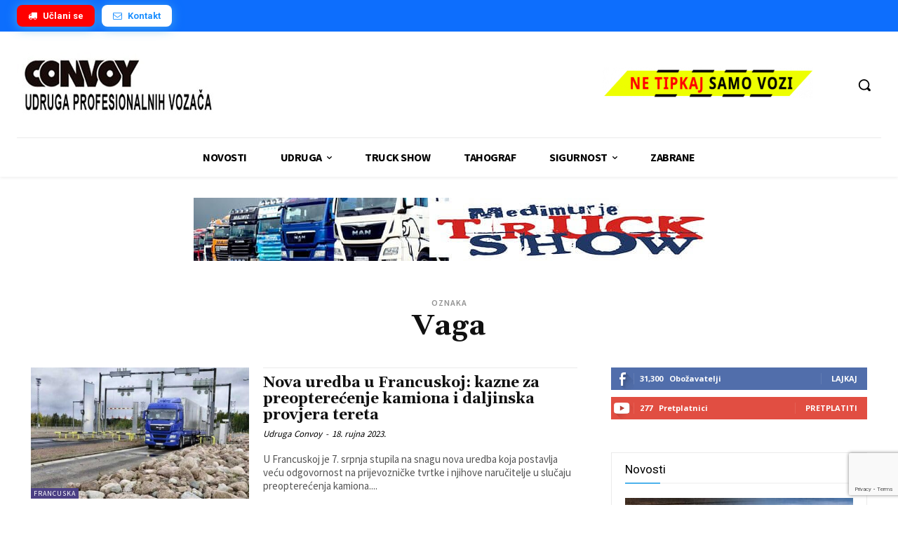

--- FILE ---
content_type: text/html; charset=utf-8
request_url: https://www.google.com/recaptcha/api2/anchor?ar=1&k=6Le86K4UAAAAALQvjM61vxZpHvUL-2HQzXxLKjC3&co=aHR0cHM6Ly93d3cuY29udm95LmhyOjQ0Mw..&hl=en&v=PoyoqOPhxBO7pBk68S4YbpHZ&size=invisible&anchor-ms=20000&execute-ms=30000&cb=pmqrzo8m2piv
body_size: 48681
content:
<!DOCTYPE HTML><html dir="ltr" lang="en"><head><meta http-equiv="Content-Type" content="text/html; charset=UTF-8">
<meta http-equiv="X-UA-Compatible" content="IE=edge">
<title>reCAPTCHA</title>
<style type="text/css">
/* cyrillic-ext */
@font-face {
  font-family: 'Roboto';
  font-style: normal;
  font-weight: 400;
  font-stretch: 100%;
  src: url(//fonts.gstatic.com/s/roboto/v48/KFO7CnqEu92Fr1ME7kSn66aGLdTylUAMa3GUBHMdazTgWw.woff2) format('woff2');
  unicode-range: U+0460-052F, U+1C80-1C8A, U+20B4, U+2DE0-2DFF, U+A640-A69F, U+FE2E-FE2F;
}
/* cyrillic */
@font-face {
  font-family: 'Roboto';
  font-style: normal;
  font-weight: 400;
  font-stretch: 100%;
  src: url(//fonts.gstatic.com/s/roboto/v48/KFO7CnqEu92Fr1ME7kSn66aGLdTylUAMa3iUBHMdazTgWw.woff2) format('woff2');
  unicode-range: U+0301, U+0400-045F, U+0490-0491, U+04B0-04B1, U+2116;
}
/* greek-ext */
@font-face {
  font-family: 'Roboto';
  font-style: normal;
  font-weight: 400;
  font-stretch: 100%;
  src: url(//fonts.gstatic.com/s/roboto/v48/KFO7CnqEu92Fr1ME7kSn66aGLdTylUAMa3CUBHMdazTgWw.woff2) format('woff2');
  unicode-range: U+1F00-1FFF;
}
/* greek */
@font-face {
  font-family: 'Roboto';
  font-style: normal;
  font-weight: 400;
  font-stretch: 100%;
  src: url(//fonts.gstatic.com/s/roboto/v48/KFO7CnqEu92Fr1ME7kSn66aGLdTylUAMa3-UBHMdazTgWw.woff2) format('woff2');
  unicode-range: U+0370-0377, U+037A-037F, U+0384-038A, U+038C, U+038E-03A1, U+03A3-03FF;
}
/* math */
@font-face {
  font-family: 'Roboto';
  font-style: normal;
  font-weight: 400;
  font-stretch: 100%;
  src: url(//fonts.gstatic.com/s/roboto/v48/KFO7CnqEu92Fr1ME7kSn66aGLdTylUAMawCUBHMdazTgWw.woff2) format('woff2');
  unicode-range: U+0302-0303, U+0305, U+0307-0308, U+0310, U+0312, U+0315, U+031A, U+0326-0327, U+032C, U+032F-0330, U+0332-0333, U+0338, U+033A, U+0346, U+034D, U+0391-03A1, U+03A3-03A9, U+03B1-03C9, U+03D1, U+03D5-03D6, U+03F0-03F1, U+03F4-03F5, U+2016-2017, U+2034-2038, U+203C, U+2040, U+2043, U+2047, U+2050, U+2057, U+205F, U+2070-2071, U+2074-208E, U+2090-209C, U+20D0-20DC, U+20E1, U+20E5-20EF, U+2100-2112, U+2114-2115, U+2117-2121, U+2123-214F, U+2190, U+2192, U+2194-21AE, U+21B0-21E5, U+21F1-21F2, U+21F4-2211, U+2213-2214, U+2216-22FF, U+2308-230B, U+2310, U+2319, U+231C-2321, U+2336-237A, U+237C, U+2395, U+239B-23B7, U+23D0, U+23DC-23E1, U+2474-2475, U+25AF, U+25B3, U+25B7, U+25BD, U+25C1, U+25CA, U+25CC, U+25FB, U+266D-266F, U+27C0-27FF, U+2900-2AFF, U+2B0E-2B11, U+2B30-2B4C, U+2BFE, U+3030, U+FF5B, U+FF5D, U+1D400-1D7FF, U+1EE00-1EEFF;
}
/* symbols */
@font-face {
  font-family: 'Roboto';
  font-style: normal;
  font-weight: 400;
  font-stretch: 100%;
  src: url(//fonts.gstatic.com/s/roboto/v48/KFO7CnqEu92Fr1ME7kSn66aGLdTylUAMaxKUBHMdazTgWw.woff2) format('woff2');
  unicode-range: U+0001-000C, U+000E-001F, U+007F-009F, U+20DD-20E0, U+20E2-20E4, U+2150-218F, U+2190, U+2192, U+2194-2199, U+21AF, U+21E6-21F0, U+21F3, U+2218-2219, U+2299, U+22C4-22C6, U+2300-243F, U+2440-244A, U+2460-24FF, U+25A0-27BF, U+2800-28FF, U+2921-2922, U+2981, U+29BF, U+29EB, U+2B00-2BFF, U+4DC0-4DFF, U+FFF9-FFFB, U+10140-1018E, U+10190-1019C, U+101A0, U+101D0-101FD, U+102E0-102FB, U+10E60-10E7E, U+1D2C0-1D2D3, U+1D2E0-1D37F, U+1F000-1F0FF, U+1F100-1F1AD, U+1F1E6-1F1FF, U+1F30D-1F30F, U+1F315, U+1F31C, U+1F31E, U+1F320-1F32C, U+1F336, U+1F378, U+1F37D, U+1F382, U+1F393-1F39F, U+1F3A7-1F3A8, U+1F3AC-1F3AF, U+1F3C2, U+1F3C4-1F3C6, U+1F3CA-1F3CE, U+1F3D4-1F3E0, U+1F3ED, U+1F3F1-1F3F3, U+1F3F5-1F3F7, U+1F408, U+1F415, U+1F41F, U+1F426, U+1F43F, U+1F441-1F442, U+1F444, U+1F446-1F449, U+1F44C-1F44E, U+1F453, U+1F46A, U+1F47D, U+1F4A3, U+1F4B0, U+1F4B3, U+1F4B9, U+1F4BB, U+1F4BF, U+1F4C8-1F4CB, U+1F4D6, U+1F4DA, U+1F4DF, U+1F4E3-1F4E6, U+1F4EA-1F4ED, U+1F4F7, U+1F4F9-1F4FB, U+1F4FD-1F4FE, U+1F503, U+1F507-1F50B, U+1F50D, U+1F512-1F513, U+1F53E-1F54A, U+1F54F-1F5FA, U+1F610, U+1F650-1F67F, U+1F687, U+1F68D, U+1F691, U+1F694, U+1F698, U+1F6AD, U+1F6B2, U+1F6B9-1F6BA, U+1F6BC, U+1F6C6-1F6CF, U+1F6D3-1F6D7, U+1F6E0-1F6EA, U+1F6F0-1F6F3, U+1F6F7-1F6FC, U+1F700-1F7FF, U+1F800-1F80B, U+1F810-1F847, U+1F850-1F859, U+1F860-1F887, U+1F890-1F8AD, U+1F8B0-1F8BB, U+1F8C0-1F8C1, U+1F900-1F90B, U+1F93B, U+1F946, U+1F984, U+1F996, U+1F9E9, U+1FA00-1FA6F, U+1FA70-1FA7C, U+1FA80-1FA89, U+1FA8F-1FAC6, U+1FACE-1FADC, U+1FADF-1FAE9, U+1FAF0-1FAF8, U+1FB00-1FBFF;
}
/* vietnamese */
@font-face {
  font-family: 'Roboto';
  font-style: normal;
  font-weight: 400;
  font-stretch: 100%;
  src: url(//fonts.gstatic.com/s/roboto/v48/KFO7CnqEu92Fr1ME7kSn66aGLdTylUAMa3OUBHMdazTgWw.woff2) format('woff2');
  unicode-range: U+0102-0103, U+0110-0111, U+0128-0129, U+0168-0169, U+01A0-01A1, U+01AF-01B0, U+0300-0301, U+0303-0304, U+0308-0309, U+0323, U+0329, U+1EA0-1EF9, U+20AB;
}
/* latin-ext */
@font-face {
  font-family: 'Roboto';
  font-style: normal;
  font-weight: 400;
  font-stretch: 100%;
  src: url(//fonts.gstatic.com/s/roboto/v48/KFO7CnqEu92Fr1ME7kSn66aGLdTylUAMa3KUBHMdazTgWw.woff2) format('woff2');
  unicode-range: U+0100-02BA, U+02BD-02C5, U+02C7-02CC, U+02CE-02D7, U+02DD-02FF, U+0304, U+0308, U+0329, U+1D00-1DBF, U+1E00-1E9F, U+1EF2-1EFF, U+2020, U+20A0-20AB, U+20AD-20C0, U+2113, U+2C60-2C7F, U+A720-A7FF;
}
/* latin */
@font-face {
  font-family: 'Roboto';
  font-style: normal;
  font-weight: 400;
  font-stretch: 100%;
  src: url(//fonts.gstatic.com/s/roboto/v48/KFO7CnqEu92Fr1ME7kSn66aGLdTylUAMa3yUBHMdazQ.woff2) format('woff2');
  unicode-range: U+0000-00FF, U+0131, U+0152-0153, U+02BB-02BC, U+02C6, U+02DA, U+02DC, U+0304, U+0308, U+0329, U+2000-206F, U+20AC, U+2122, U+2191, U+2193, U+2212, U+2215, U+FEFF, U+FFFD;
}
/* cyrillic-ext */
@font-face {
  font-family: 'Roboto';
  font-style: normal;
  font-weight: 500;
  font-stretch: 100%;
  src: url(//fonts.gstatic.com/s/roboto/v48/KFO7CnqEu92Fr1ME7kSn66aGLdTylUAMa3GUBHMdazTgWw.woff2) format('woff2');
  unicode-range: U+0460-052F, U+1C80-1C8A, U+20B4, U+2DE0-2DFF, U+A640-A69F, U+FE2E-FE2F;
}
/* cyrillic */
@font-face {
  font-family: 'Roboto';
  font-style: normal;
  font-weight: 500;
  font-stretch: 100%;
  src: url(//fonts.gstatic.com/s/roboto/v48/KFO7CnqEu92Fr1ME7kSn66aGLdTylUAMa3iUBHMdazTgWw.woff2) format('woff2');
  unicode-range: U+0301, U+0400-045F, U+0490-0491, U+04B0-04B1, U+2116;
}
/* greek-ext */
@font-face {
  font-family: 'Roboto';
  font-style: normal;
  font-weight: 500;
  font-stretch: 100%;
  src: url(//fonts.gstatic.com/s/roboto/v48/KFO7CnqEu92Fr1ME7kSn66aGLdTylUAMa3CUBHMdazTgWw.woff2) format('woff2');
  unicode-range: U+1F00-1FFF;
}
/* greek */
@font-face {
  font-family: 'Roboto';
  font-style: normal;
  font-weight: 500;
  font-stretch: 100%;
  src: url(//fonts.gstatic.com/s/roboto/v48/KFO7CnqEu92Fr1ME7kSn66aGLdTylUAMa3-UBHMdazTgWw.woff2) format('woff2');
  unicode-range: U+0370-0377, U+037A-037F, U+0384-038A, U+038C, U+038E-03A1, U+03A3-03FF;
}
/* math */
@font-face {
  font-family: 'Roboto';
  font-style: normal;
  font-weight: 500;
  font-stretch: 100%;
  src: url(//fonts.gstatic.com/s/roboto/v48/KFO7CnqEu92Fr1ME7kSn66aGLdTylUAMawCUBHMdazTgWw.woff2) format('woff2');
  unicode-range: U+0302-0303, U+0305, U+0307-0308, U+0310, U+0312, U+0315, U+031A, U+0326-0327, U+032C, U+032F-0330, U+0332-0333, U+0338, U+033A, U+0346, U+034D, U+0391-03A1, U+03A3-03A9, U+03B1-03C9, U+03D1, U+03D5-03D6, U+03F0-03F1, U+03F4-03F5, U+2016-2017, U+2034-2038, U+203C, U+2040, U+2043, U+2047, U+2050, U+2057, U+205F, U+2070-2071, U+2074-208E, U+2090-209C, U+20D0-20DC, U+20E1, U+20E5-20EF, U+2100-2112, U+2114-2115, U+2117-2121, U+2123-214F, U+2190, U+2192, U+2194-21AE, U+21B0-21E5, U+21F1-21F2, U+21F4-2211, U+2213-2214, U+2216-22FF, U+2308-230B, U+2310, U+2319, U+231C-2321, U+2336-237A, U+237C, U+2395, U+239B-23B7, U+23D0, U+23DC-23E1, U+2474-2475, U+25AF, U+25B3, U+25B7, U+25BD, U+25C1, U+25CA, U+25CC, U+25FB, U+266D-266F, U+27C0-27FF, U+2900-2AFF, U+2B0E-2B11, U+2B30-2B4C, U+2BFE, U+3030, U+FF5B, U+FF5D, U+1D400-1D7FF, U+1EE00-1EEFF;
}
/* symbols */
@font-face {
  font-family: 'Roboto';
  font-style: normal;
  font-weight: 500;
  font-stretch: 100%;
  src: url(//fonts.gstatic.com/s/roboto/v48/KFO7CnqEu92Fr1ME7kSn66aGLdTylUAMaxKUBHMdazTgWw.woff2) format('woff2');
  unicode-range: U+0001-000C, U+000E-001F, U+007F-009F, U+20DD-20E0, U+20E2-20E4, U+2150-218F, U+2190, U+2192, U+2194-2199, U+21AF, U+21E6-21F0, U+21F3, U+2218-2219, U+2299, U+22C4-22C6, U+2300-243F, U+2440-244A, U+2460-24FF, U+25A0-27BF, U+2800-28FF, U+2921-2922, U+2981, U+29BF, U+29EB, U+2B00-2BFF, U+4DC0-4DFF, U+FFF9-FFFB, U+10140-1018E, U+10190-1019C, U+101A0, U+101D0-101FD, U+102E0-102FB, U+10E60-10E7E, U+1D2C0-1D2D3, U+1D2E0-1D37F, U+1F000-1F0FF, U+1F100-1F1AD, U+1F1E6-1F1FF, U+1F30D-1F30F, U+1F315, U+1F31C, U+1F31E, U+1F320-1F32C, U+1F336, U+1F378, U+1F37D, U+1F382, U+1F393-1F39F, U+1F3A7-1F3A8, U+1F3AC-1F3AF, U+1F3C2, U+1F3C4-1F3C6, U+1F3CA-1F3CE, U+1F3D4-1F3E0, U+1F3ED, U+1F3F1-1F3F3, U+1F3F5-1F3F7, U+1F408, U+1F415, U+1F41F, U+1F426, U+1F43F, U+1F441-1F442, U+1F444, U+1F446-1F449, U+1F44C-1F44E, U+1F453, U+1F46A, U+1F47D, U+1F4A3, U+1F4B0, U+1F4B3, U+1F4B9, U+1F4BB, U+1F4BF, U+1F4C8-1F4CB, U+1F4D6, U+1F4DA, U+1F4DF, U+1F4E3-1F4E6, U+1F4EA-1F4ED, U+1F4F7, U+1F4F9-1F4FB, U+1F4FD-1F4FE, U+1F503, U+1F507-1F50B, U+1F50D, U+1F512-1F513, U+1F53E-1F54A, U+1F54F-1F5FA, U+1F610, U+1F650-1F67F, U+1F687, U+1F68D, U+1F691, U+1F694, U+1F698, U+1F6AD, U+1F6B2, U+1F6B9-1F6BA, U+1F6BC, U+1F6C6-1F6CF, U+1F6D3-1F6D7, U+1F6E0-1F6EA, U+1F6F0-1F6F3, U+1F6F7-1F6FC, U+1F700-1F7FF, U+1F800-1F80B, U+1F810-1F847, U+1F850-1F859, U+1F860-1F887, U+1F890-1F8AD, U+1F8B0-1F8BB, U+1F8C0-1F8C1, U+1F900-1F90B, U+1F93B, U+1F946, U+1F984, U+1F996, U+1F9E9, U+1FA00-1FA6F, U+1FA70-1FA7C, U+1FA80-1FA89, U+1FA8F-1FAC6, U+1FACE-1FADC, U+1FADF-1FAE9, U+1FAF0-1FAF8, U+1FB00-1FBFF;
}
/* vietnamese */
@font-face {
  font-family: 'Roboto';
  font-style: normal;
  font-weight: 500;
  font-stretch: 100%;
  src: url(//fonts.gstatic.com/s/roboto/v48/KFO7CnqEu92Fr1ME7kSn66aGLdTylUAMa3OUBHMdazTgWw.woff2) format('woff2');
  unicode-range: U+0102-0103, U+0110-0111, U+0128-0129, U+0168-0169, U+01A0-01A1, U+01AF-01B0, U+0300-0301, U+0303-0304, U+0308-0309, U+0323, U+0329, U+1EA0-1EF9, U+20AB;
}
/* latin-ext */
@font-face {
  font-family: 'Roboto';
  font-style: normal;
  font-weight: 500;
  font-stretch: 100%;
  src: url(//fonts.gstatic.com/s/roboto/v48/KFO7CnqEu92Fr1ME7kSn66aGLdTylUAMa3KUBHMdazTgWw.woff2) format('woff2');
  unicode-range: U+0100-02BA, U+02BD-02C5, U+02C7-02CC, U+02CE-02D7, U+02DD-02FF, U+0304, U+0308, U+0329, U+1D00-1DBF, U+1E00-1E9F, U+1EF2-1EFF, U+2020, U+20A0-20AB, U+20AD-20C0, U+2113, U+2C60-2C7F, U+A720-A7FF;
}
/* latin */
@font-face {
  font-family: 'Roboto';
  font-style: normal;
  font-weight: 500;
  font-stretch: 100%;
  src: url(//fonts.gstatic.com/s/roboto/v48/KFO7CnqEu92Fr1ME7kSn66aGLdTylUAMa3yUBHMdazQ.woff2) format('woff2');
  unicode-range: U+0000-00FF, U+0131, U+0152-0153, U+02BB-02BC, U+02C6, U+02DA, U+02DC, U+0304, U+0308, U+0329, U+2000-206F, U+20AC, U+2122, U+2191, U+2193, U+2212, U+2215, U+FEFF, U+FFFD;
}
/* cyrillic-ext */
@font-face {
  font-family: 'Roboto';
  font-style: normal;
  font-weight: 900;
  font-stretch: 100%;
  src: url(//fonts.gstatic.com/s/roboto/v48/KFO7CnqEu92Fr1ME7kSn66aGLdTylUAMa3GUBHMdazTgWw.woff2) format('woff2');
  unicode-range: U+0460-052F, U+1C80-1C8A, U+20B4, U+2DE0-2DFF, U+A640-A69F, U+FE2E-FE2F;
}
/* cyrillic */
@font-face {
  font-family: 'Roboto';
  font-style: normal;
  font-weight: 900;
  font-stretch: 100%;
  src: url(//fonts.gstatic.com/s/roboto/v48/KFO7CnqEu92Fr1ME7kSn66aGLdTylUAMa3iUBHMdazTgWw.woff2) format('woff2');
  unicode-range: U+0301, U+0400-045F, U+0490-0491, U+04B0-04B1, U+2116;
}
/* greek-ext */
@font-face {
  font-family: 'Roboto';
  font-style: normal;
  font-weight: 900;
  font-stretch: 100%;
  src: url(//fonts.gstatic.com/s/roboto/v48/KFO7CnqEu92Fr1ME7kSn66aGLdTylUAMa3CUBHMdazTgWw.woff2) format('woff2');
  unicode-range: U+1F00-1FFF;
}
/* greek */
@font-face {
  font-family: 'Roboto';
  font-style: normal;
  font-weight: 900;
  font-stretch: 100%;
  src: url(//fonts.gstatic.com/s/roboto/v48/KFO7CnqEu92Fr1ME7kSn66aGLdTylUAMa3-UBHMdazTgWw.woff2) format('woff2');
  unicode-range: U+0370-0377, U+037A-037F, U+0384-038A, U+038C, U+038E-03A1, U+03A3-03FF;
}
/* math */
@font-face {
  font-family: 'Roboto';
  font-style: normal;
  font-weight: 900;
  font-stretch: 100%;
  src: url(//fonts.gstatic.com/s/roboto/v48/KFO7CnqEu92Fr1ME7kSn66aGLdTylUAMawCUBHMdazTgWw.woff2) format('woff2');
  unicode-range: U+0302-0303, U+0305, U+0307-0308, U+0310, U+0312, U+0315, U+031A, U+0326-0327, U+032C, U+032F-0330, U+0332-0333, U+0338, U+033A, U+0346, U+034D, U+0391-03A1, U+03A3-03A9, U+03B1-03C9, U+03D1, U+03D5-03D6, U+03F0-03F1, U+03F4-03F5, U+2016-2017, U+2034-2038, U+203C, U+2040, U+2043, U+2047, U+2050, U+2057, U+205F, U+2070-2071, U+2074-208E, U+2090-209C, U+20D0-20DC, U+20E1, U+20E5-20EF, U+2100-2112, U+2114-2115, U+2117-2121, U+2123-214F, U+2190, U+2192, U+2194-21AE, U+21B0-21E5, U+21F1-21F2, U+21F4-2211, U+2213-2214, U+2216-22FF, U+2308-230B, U+2310, U+2319, U+231C-2321, U+2336-237A, U+237C, U+2395, U+239B-23B7, U+23D0, U+23DC-23E1, U+2474-2475, U+25AF, U+25B3, U+25B7, U+25BD, U+25C1, U+25CA, U+25CC, U+25FB, U+266D-266F, U+27C0-27FF, U+2900-2AFF, U+2B0E-2B11, U+2B30-2B4C, U+2BFE, U+3030, U+FF5B, U+FF5D, U+1D400-1D7FF, U+1EE00-1EEFF;
}
/* symbols */
@font-face {
  font-family: 'Roboto';
  font-style: normal;
  font-weight: 900;
  font-stretch: 100%;
  src: url(//fonts.gstatic.com/s/roboto/v48/KFO7CnqEu92Fr1ME7kSn66aGLdTylUAMaxKUBHMdazTgWw.woff2) format('woff2');
  unicode-range: U+0001-000C, U+000E-001F, U+007F-009F, U+20DD-20E0, U+20E2-20E4, U+2150-218F, U+2190, U+2192, U+2194-2199, U+21AF, U+21E6-21F0, U+21F3, U+2218-2219, U+2299, U+22C4-22C6, U+2300-243F, U+2440-244A, U+2460-24FF, U+25A0-27BF, U+2800-28FF, U+2921-2922, U+2981, U+29BF, U+29EB, U+2B00-2BFF, U+4DC0-4DFF, U+FFF9-FFFB, U+10140-1018E, U+10190-1019C, U+101A0, U+101D0-101FD, U+102E0-102FB, U+10E60-10E7E, U+1D2C0-1D2D3, U+1D2E0-1D37F, U+1F000-1F0FF, U+1F100-1F1AD, U+1F1E6-1F1FF, U+1F30D-1F30F, U+1F315, U+1F31C, U+1F31E, U+1F320-1F32C, U+1F336, U+1F378, U+1F37D, U+1F382, U+1F393-1F39F, U+1F3A7-1F3A8, U+1F3AC-1F3AF, U+1F3C2, U+1F3C4-1F3C6, U+1F3CA-1F3CE, U+1F3D4-1F3E0, U+1F3ED, U+1F3F1-1F3F3, U+1F3F5-1F3F7, U+1F408, U+1F415, U+1F41F, U+1F426, U+1F43F, U+1F441-1F442, U+1F444, U+1F446-1F449, U+1F44C-1F44E, U+1F453, U+1F46A, U+1F47D, U+1F4A3, U+1F4B0, U+1F4B3, U+1F4B9, U+1F4BB, U+1F4BF, U+1F4C8-1F4CB, U+1F4D6, U+1F4DA, U+1F4DF, U+1F4E3-1F4E6, U+1F4EA-1F4ED, U+1F4F7, U+1F4F9-1F4FB, U+1F4FD-1F4FE, U+1F503, U+1F507-1F50B, U+1F50D, U+1F512-1F513, U+1F53E-1F54A, U+1F54F-1F5FA, U+1F610, U+1F650-1F67F, U+1F687, U+1F68D, U+1F691, U+1F694, U+1F698, U+1F6AD, U+1F6B2, U+1F6B9-1F6BA, U+1F6BC, U+1F6C6-1F6CF, U+1F6D3-1F6D7, U+1F6E0-1F6EA, U+1F6F0-1F6F3, U+1F6F7-1F6FC, U+1F700-1F7FF, U+1F800-1F80B, U+1F810-1F847, U+1F850-1F859, U+1F860-1F887, U+1F890-1F8AD, U+1F8B0-1F8BB, U+1F8C0-1F8C1, U+1F900-1F90B, U+1F93B, U+1F946, U+1F984, U+1F996, U+1F9E9, U+1FA00-1FA6F, U+1FA70-1FA7C, U+1FA80-1FA89, U+1FA8F-1FAC6, U+1FACE-1FADC, U+1FADF-1FAE9, U+1FAF0-1FAF8, U+1FB00-1FBFF;
}
/* vietnamese */
@font-face {
  font-family: 'Roboto';
  font-style: normal;
  font-weight: 900;
  font-stretch: 100%;
  src: url(//fonts.gstatic.com/s/roboto/v48/KFO7CnqEu92Fr1ME7kSn66aGLdTylUAMa3OUBHMdazTgWw.woff2) format('woff2');
  unicode-range: U+0102-0103, U+0110-0111, U+0128-0129, U+0168-0169, U+01A0-01A1, U+01AF-01B0, U+0300-0301, U+0303-0304, U+0308-0309, U+0323, U+0329, U+1EA0-1EF9, U+20AB;
}
/* latin-ext */
@font-face {
  font-family: 'Roboto';
  font-style: normal;
  font-weight: 900;
  font-stretch: 100%;
  src: url(//fonts.gstatic.com/s/roboto/v48/KFO7CnqEu92Fr1ME7kSn66aGLdTylUAMa3KUBHMdazTgWw.woff2) format('woff2');
  unicode-range: U+0100-02BA, U+02BD-02C5, U+02C7-02CC, U+02CE-02D7, U+02DD-02FF, U+0304, U+0308, U+0329, U+1D00-1DBF, U+1E00-1E9F, U+1EF2-1EFF, U+2020, U+20A0-20AB, U+20AD-20C0, U+2113, U+2C60-2C7F, U+A720-A7FF;
}
/* latin */
@font-face {
  font-family: 'Roboto';
  font-style: normal;
  font-weight: 900;
  font-stretch: 100%;
  src: url(//fonts.gstatic.com/s/roboto/v48/KFO7CnqEu92Fr1ME7kSn66aGLdTylUAMa3yUBHMdazQ.woff2) format('woff2');
  unicode-range: U+0000-00FF, U+0131, U+0152-0153, U+02BB-02BC, U+02C6, U+02DA, U+02DC, U+0304, U+0308, U+0329, U+2000-206F, U+20AC, U+2122, U+2191, U+2193, U+2212, U+2215, U+FEFF, U+FFFD;
}

</style>
<link rel="stylesheet" type="text/css" href="https://www.gstatic.com/recaptcha/releases/PoyoqOPhxBO7pBk68S4YbpHZ/styles__ltr.css">
<script nonce="N8UZIaaXUoyi5-7sYRmoyQ" type="text/javascript">window['__recaptcha_api'] = 'https://www.google.com/recaptcha/api2/';</script>
<script type="text/javascript" src="https://www.gstatic.com/recaptcha/releases/PoyoqOPhxBO7pBk68S4YbpHZ/recaptcha__en.js" nonce="N8UZIaaXUoyi5-7sYRmoyQ">
      
    </script></head>
<body><div id="rc-anchor-alert" class="rc-anchor-alert"></div>
<input type="hidden" id="recaptcha-token" value="[base64]">
<script type="text/javascript" nonce="N8UZIaaXUoyi5-7sYRmoyQ">
      recaptcha.anchor.Main.init("[\x22ainput\x22,[\x22bgdata\x22,\x22\x22,\[base64]/[base64]/MjU1Ong/[base64]/[base64]/[base64]/[base64]/[base64]/[base64]/[base64]/[base64]/[base64]/[base64]/[base64]/[base64]/[base64]/[base64]/[base64]\\u003d\x22,\[base64]\x22,\x22QC1QJcKZw5nCojJew6DDuMKFw4DCuGogc8O4fx0mSB0Jw5kvc1Z/cMKyw492PWhuaUnDhcKtw5LCh8K4w6tabQguwr/CgjrClivDvcOLwqwfBsOlEUt3w51QAcKNwpguPcOaw40uwpPDmUzCksOXOcOCX8KnDMKSccKVR8OiwrwIHxLDg1DDrhgCwqVRwpI3L24kHMKPBcORGcOxZsO8ZsOFwpPCgV/CtMKKwq0ccMOMKsKbwq4zNMKbSMOmwq3DuSQswoEQRwPDg8KAaMOXDMOtwqNJw6HCp8OIFQZORsKYM8OLcsK0MgBZIMKFw6bCpzvDlMOswoZtD8KxNk4qZMOywqjCgsOmdMOsw4UROMOdw5IMdWXDlULDpcO/woxhc8KWw7c7HTpBwqoyDcOAFcOMw5APbcKTCSoBwq/[base64]/DoxZkYsORw5/CoMO+PMOew4Rhw67DjRkKNWYeDcOaNkzCp8Oqw6c/J8OwwqkyFHYBw7TDocOkwpLDi8KYHsKJw4A3X8KgwqLDnBjCrcKADcKQw7gXw7nDhh0PcRbCtMKhCEZcJcOQDAZMAB7Dky3DtcORw6fDgRQcGy0pOS/CusOdTsKMdCo7wqgkNMOJw5RUFMOqO8OEwoZMOWllwojDuMOCWj/[base64]/woUJw61VwrFtw4zDqcKPZMOawoIvw74kZsOrPMKMw4PDoMK3AFZUw4jCin8RbkN1XcKuYBxfwqXDrGTCjxtvaMKmfMKxZCvCiUXDsMOZw5PCjMOYw4o+LFXCvgd2wr5OSB8yB8KWanhuFl3CoTN5SXBYUHBvYlYKET3DqxIGW8Kzw65pw7rCp8O/MMOGw6QTw4FTKFPCuMOkwrR9Mw7CuB1Hwr7DscKqJcOuwqZNF8KHwrPDtsOEw6zDnxzCscKuw6pVQjXDhMK5RMKUNcKScylZJB9kIx/CjMKkw4HCujrDu8KrwpZDYMK9wrdAP8Ose8OuC8OXe3/DojLDg8KcN1TDrsKxAHgSfMKZAkZvcMOwMg/DhsOvw4w4w6vCpMKNwr4aw6sqwqTDpXvDhTfCssK9FsKHMz3Co8K+LG3Cl8KfJsOZw5hjwq1BaX0twr4UDzDCt8KKw7zDm3FswoB+SMK2E8OeLcKuwo82LgNqw4vDksK6NcKIw4nCmcOxWWF7TcK3w53DjMK7w7/CqsKWEHbCt8O/w7fChX3DkAHDuyFEfCLDgsOrwqAnLcKww70cIMKccsO6w5sPeHPCqy/CvHrDonnDu8OVNTnCgAxww5XCszrCt8O8L0tuw7vClsOew6QJw4FWEXlmVxtQBsKpw414w68Yw5jDtQV7w60cwqt/wp05wrvChcKJO8O3LSNtLsKRwrRpa8O8w6XDkcKpw5pfHMOdw5VLdndgfcOLRn7CgMKdwoBww5hxw7zDuMOZK8Oddn3DrcK+wq86FcK/X3tfBsKLaQwVYVJAc8KAVVPCm0/CgAd3DQTCrXUpwpd3wpEew6nCscK2w7PCgMKkYcOGM27DsQ7DrR4kesKrb8KhUQEcw7HCtXN1IMKLw49Mw68gwocbw61Lw5vCmcOQS8KwUsO/MmMZwq47w6Y2w7rDq1ElASnDv199HkNAw75XKxI1w5VITxvDqMKMEgohLk0+w5/DhSxKJsKjw6oUw4LCj8O8ChFUw4/Djxxew7A7PnrDnkgoFsKbw5Rjw6zCjMKRXMOwV37Dl1lyw6rDr8K/TQJVw6HDlTU6wpXCtAXDocK+w5tKLMOQw78bWMOSLErDpj99w4ZXw6sow7LChw7DqcOuFX/[base64]/wrjDscKBw5TCtjt0w4jCisODLcKww7TCj8Ovw4QCGw9iCsO9XMOBAyk1wqYzIcOJwovDnj86IwPCscKbwoJQHMKBUWzDgMKvFGtUwrxZw5fDpnLCpG8KFh7CgcKIO8KkwrAiUiZVNyN9Q8KEw6lxOMOzDsKrbhR/w5rDo8KuwrkAN0TCvj3CsMKDDhNHdsKuJxPCqWvCk0xSdxMcw5zCicKLwrvCs3zDvMOrwqIOAcKiw7zCsB3Dh8OMd8KHwphFOsOZw6/CoEvCvELCu8K+wp7DkBvCqMKeZsO5wq3Cp0A0BsKYwrBNTMO+ch9qe8K2w5Q3wpZHw7/Dsl0Mw4XDvnYYNFxhJ8OyXTA0SwfDpUEPWQl0ZxkAOWbDk3bDgRHDnT/CtcKnEDnDiCbCsU9qw6fDpC0rwrIaw4TDv1fDo2hrUn3CrEUmwrHDrkLDlsOzc2PDg2pnwrZ+anbCn8Kxwq9lw5vCvVZ0BRhJw50zSsOLOnzCs8ONw4U2bsKYRMK4w4oIwrtXwqYcw43CiMKZchjCpB3CpsOEW8K0w5o5w5XCvMOawqjDnCnCvETCmi0pLMK/wrVlw54Qw5dvYcODQsODwo7Dj8OsAijClFHDt8O4w6HCt1rCnsK5woxAw7FewqBiw5xlW8Okd0XCosOYY3d3JMOlw6lCQ04+w4ZzwprDrGFmcsOTwrUWw6hVKsOBd8Kiwr/Dv8KCQlHCuiDCn3nCn8OEI8KuwpM/NzzCijjDv8OTwr7CisKPw7nDtFrCoMOKwp/Do8OXwqrCk8OIPcKSWGgPKnnChcOuw4DDrhRxBwpMRsKfKzRgw6zDgjTDqcKBwo7Di8Obw6/Dqx7DhxpRw43CgQDDulotw7DCt8KheMKTw7/Dt8ODw6krwqNMw7/ClW8gw6hAw6dIe8KDwpLCssOgOsKSw4vCiDHCkcKAwo3CmsKfbmzDqcOhw50GwpxkwrUkw4Qzw5/DrFvCt8Kjw5nDncKNw6bDkcOrw4dCwovDoT3Dnl0IwrPDjHLCicOuAlwcdinCpQDClV8XG1liw4HCoMKhwojDmMKkd8OtLDkkw5hew4BkwqzDs8Kaw7MKFcOxTwggE8Ofw5Msw7wLcRhrw7k4C8Odw55aw6PCiMKww79owqTDoMK/OcOEd8KTGMKDw5PDlcKLwo0DcU8zX31EGsKGwpvCpsKmwqTDu8Kow4x+wq5OPF0CaBfCpABlw60ANsOBwrTDniPDocKgfhDDksKhw6rDjMOTI8OKw5zDrsOJw5HCnVPChUwTwofCjMOwwpkzw70Qw5bCrsKww5AnV8K6HMO8XcO6w6XDu31AblwZw4HCjh4Cwr/Dr8O4w6hgMMO7w64Xw6XCo8K0wpRuwp8qOiwDN8Kvw4cawrhDYFLDl8KbCS8jwrE4V0/CicOpw6tKO8Knwp/[base64]/DrMOXc8KMwqd0OGcbDcO/w5k2G8O7w5TDgMOJIMONAzU6wo7DpnbDrsOHPz/CisOpTWwjw4bCinrCp23Dm3kJwrFGwqwuw6FtwpfCtCTCm3DDrQJ9w6g4w6Umw4jDnMK7wo/[base64]/Dn8OYw73DuH0Gw53DucOww5ALwp7Ch1xAwpd0RcOjwofDiMK9FwbDucOIwqc3XcOXVcOVwpzCgUjDqCd0wq3ClGBcw5lPEsKKwocwCcO0SsKBAm9Iw6VrVcOjU8KyccKlW8KDPMKjfgoJwqNgwoLCu8OqwoDCr8OgXMOoYcKsF8KYwpHClg9uTsOgLMKiSMKNwqI/wqvDiXXDnQVkwrFKdUnDnVB9WnTCicOZwqcbwoJXBMObScO0w5bCqsKTdUvDgsOxXMOJchE+G8OPbAJ8IMO2w7I/[base64]/Dv0jCoiTDm8OrQcO9A3fChzE5AMOdw6rDisK2woTCvhlQHRHDoW7CssOmw7zDqyPCixfClsKYFxrDoDHDoEbDl2PCk0zDrcObwrg2d8OieX/CqSxxXTzDmMOfw6U7wqhybMO1wo9bwp/CscOUw5IDwp3DpsKmw47CmkjDk0gswo3DrgPCihsAaVZ0fFIfwo8mbcOBwqJfw45CwrLDiwPDhV9EGClKw53CrsOKOSMEwrjDu8Opw6zChsOeGR7CnsKxZE/CqBfDtnjDtMK9w67Cmh1lwoMiUxddKMKZIzbDvFknR0/DgsKTwr7Dl8K9YhjDjcO4w5A3BcKww7nCv8OKw6zCrsOzVsOhwpQQw4MTwr7CvMKEwpXDisK7wqvDn8Khwr/Cv389UjbCjsKLXcKpGhRLwpxMw6LCv8KLwp3ClDTDg8KVw57DuxlKA3UjEEHCh1PDiMOyw5NCwqlCFcKXwrHDhMO7wp4ewqZXw6ZLwoRCwo5eNsO/AMKeLcOeZcKSw4YzEcOITMO3wrjDjjDDjMOMDnDCt8Olw5lnwrZQdGFpfg/DrU5WwoDCj8O2XlMHwoXCvCvDrC8LasOWeBp2Pwg4NsO3XnNiY8OdJsOYB0nDv8ODNFrDmsK+w41bXkrCv8K6wpfDn1DDmXDDu3Ryw7bCjMKkCsOqYMKlWWHDq8OUfMOnwobChwjCiTNFwqDCksKRw4vCvU/DjALCnMO8PcKYPW5sKsK2w6nDncODw4Y7w77CuMO6Y8OHw7R3wp0naWXDqcO3w5Mjezxtwrp+ZxrCkwLCiAHCljVOw70PcsK2wrvDoDYQwrhmHSLDqjjCt8KhBVNTw5sWVsKNwro1RsK9w6MOXX3Cm1LCpjxRwq3DrMKYwrd/woRNKVjDqcOnw6fCrj0QwozDjQPCgMOkA192woZ0IMOsw452FsOuS8KqVMKLwrnCvsKrwp0zOMKow5cNExfCuzEMHF/DuQIPS8K+EMOgGhc0w7BzwovDqcO4TcKvwo/DoMOOU8KyaMOURMOiwoTDlW7DvRAARBMSw4/CicKzC8Kcw5zCmcKyFVEZUEJKOMOObFbDhcOrcEzCnEwLUcKDw6bCosKHwr1/d8K3UMKXw5ASwq8OYQ/[base64]/CpcO/O8KhL8OyBA/DrMKowqcMDzHDrS99w54Vw7HDv38sw6YSaXBrZW3ClXM+JcKRMMKVwrVRY8OLwqXClcOwwqs2GybDv8KQw5jDtcKXXcKAL1R7PE8nwrIbw5cTw7lwwpjCmxvCvsK/w7Quwp5YH8OMEy3CvDV0wp7ChsO6wrTChw3DgEAGfcOqdsKGJcK+YcObMRLCswEPZAU8JjvDiEoJwqTCjMOAG8K/w6goRcOZNMKFEMKZAFpgGSNwNi/DjUoNwqZxwr/[base64]/DjxZWVxDCqD3Dh3NPwrwow7zDtiJjeWRCa8KBw5VDw75/wqcMw5zDkxDCuRfCpMKIwqPDujw4bMKPwr/DlRc/TsOPw4HCqsK1w47Dq3nCnWFYSsOLA8K1J8Ktw7rDjsKeIQxpwqbCpsO6eXgIG8KYKAfCiEovwoJ4cVBQdsODdGHCl1vCncOGVcOfQybCtFwIR8OjYMKow7zCj0V3UcOpwprCpcKIw5LDvBQAw7RRC8O2w61EMH/DsU5xP0IYw5gMw5MIfsObEjwcT8Olag7DrQo8XMO0w5YGw5bCkcOLT8Kww47DjcOhwqkBM2jCuMKywo/DuXrCrHtbwqhJwrkxw7LDoGvDs8OuLMK0w6IUIsK3cMK/wrpmG8KAw5REw6zDssO5w67Csw3Cl1pgeMOEw6ElJS3Ck8KNVMOueMOHER9PLkzCk8OFCiclXsO8cMOiw7wsG3LDoFoTKjAvwqBFwrhgUcK5f8KVw4XDtBHDm2pvUinDlSzDscOlG8KVaUE/w4oHIjTCj249wp40w6PDmMK4GWfCn2nDv8KhZsKTcsOow4wrd8OvP8OrWWfDuw91FcOUwrfCuRoLw4fDl8OSc8KQfsKlHDV3wo1rw79Rw6caKi0oU3bCkRLDjsOSNCU3w6jCkcOXw7PCkQwLwpMuw5LDsU/DiGNQw5rCucOTD8K6H8KBw5BCMcKbwqsgwqzCqsKHTBQgesO1c8Kyw6bDp0cVw5Iewp/Ct1fDol81WsKzw5wgwoExIwLDncO5XG7DuXleTMKdD1bDiFfCmVXDmwNmKsKiC8O2w77Cp8Oiwp7DhcKiR8OYw6nCsGDDuV/[base64]/DrjYXw7DDtMKWwoAQecOCXHDCrMKfG0DCs1lqfsOGCMOHwo7DhcK3VsKEFsOpBmEwwpLCksKSwoHDncKGIQDDgsObw4s2BcOEw7zDjsKOw5JVCCHCncKVECAdUBfDssODw5DDjMKQeU4IcsOqRsOpwqcBw55CdkHCsMOIwqMAw43CsG/CrHLCr8KzZ8KYWjBjK8O1woYnwpLDnT/DlcOseMKHVRnCiMKMWMK0w7IMBTVcJhlsAsOnbn/CvMOnMsO0wqTDlsOPDsOGw5pAworCjMKpw5AmwpIFbMO1bgJ7w61eaMOtw7VXwrw+w6vDmMK8wrXDjz3CisKgFsKTLiYmUE5yGcOqZcK+w7xhw6LDmcKEwr/CvcKAw7bCmm5WWQ0NFDMYXABiwofCqsKGDcOjbD/Cpn7DucOXwqrCoTXDvcKwwqopAhjCgiFVwpd2DsOTw4k/w6RLHUnDhsObM8OXwoJWfy9Ew6/[base64]/DiFp+w5/DokHDi8KdO0XDp3FyT20cw5zCsRHCrMKlwpjDmkxawqMHw6Vcwoc9I0HDrwXDo8K3w4LDqcKBQsK9TkREbnLDqsKxBEbDvWZQwqfDtXgRw6UnCgdVUgQPwqXCrMK5fA0iwrXCpEVow6gCwqbCosOVWRbDscK3w4DChXLCjUZrw6/CqsOAAsKhwq3DjsOMw65jw4FWbcOEVsKZIcOUw5jCl8KLw5fCmk7DoQPCr8O+XsKfwq3CjcK7dMK/wrt+Q2HCvBHDpTZywr/CuDlEwrjDksOMAsOuccOiHAfDtzfClsK4LMKIwpYuworDtMKTwpTDrUg+OMOWU0fCv1/DjG3Cpm7DjEkLwpEYI8Kfw5rDi8KIwocSOxTCh08bLAPDhcK9dcKEY2hZwo42B8K4WMOMwozCsMOkCRXDlsK+wofDt3Riwr/CpsOiGcOJSsOkMDrCqsOvQ8OCcRYpw70Jw6TCncO2fsOzKMOQw5zCki3CiQsPw47DoQfDqQE1wpDCgCAGw6RIfEYew6Qjw6NVUV3DqErCs8K/w6vDoFbClcKBMcOnKhBuVsKhOcOawrTDiS3CgcO0EsK1KxrCv8KIwoHDiMKVDg/[base64]/DiH16XSIFZMKaZDkFcgjCkcKOQVdMYsOMEMKhwosow7FpdMKPY1cWwrXCscKjFzDDscKyBcKrw7ZPwpc2Yz4GwqXCnC3DkCNtw45xw6AWOMORwrYQWB/Cn8KEen4Zw7DDjcKvw5LDpsOVwqzDvHXDnxHCvlDDvGnDjcKteF/[base64]/L8Ova1DDucO9w78FwpLCsMKXE8O2w7oVFMKCbwTDoCXDkxvCnnJ+wpFYfhMNMznDnl8jEsOzw4Naw5LCkMKGwrPCr1cDK8KLR8O5amNRDcKpw6ppwrbCtRRywqs/wq9NwofCgTNNIFFYQcKIwrnDkxvCoMKDwrLCoTTCt1/DmV0Qwp/[base64]/CkwgcTcOTREfDpcOrVsOawp1pNnHDucK/V27Cp8KoJ317dcOsCMKaPMKQw7/CusKfwpFJI8O6L8OSwpsbJRPCiMKZLmHDqCdIwqJtw4xMGCfCsU9bw4Y/SBnDqj3CqcKSw7Ycwr1AWsK5NMOMDMOIasODwpHDm8Otw7zDomRCw5R9LkFiDBEiOMONScKbdMOKesKRYVkGwqgAw4LCocKZRsK+d8Ovw5kZFcOIwo16w47CpcOFwrpnwr09wq/DuzcUaw/ClMO7V8K2woPDvsKxL8KWacOFa2zDqMKow7nCpBNnwpLDh8KPKMKUw58aW8OHw7PCvn94eVFOwrUXEj3DnQ44wqHCvcKuw4Fywp7DqMOlwobCvcKCOUbCsUPCiSnDvMKiw4ViacKjZ8KhwrVNIwjCmE/CqX8SwrZCRCHDn8KLwpvDrSobWygHwrptwphUwr9+AgnDtGfDu3ljw7V8w40Jw550w53DqnvDrMKjwr7Ds8KzZT4nwo/Dkw/DrMKWwpzCkSHCh20GTUEKw4nCqk3DiDlXBMOeVsOdw44UG8Olw4bDrcKzE8OiDAhkcy4sV8OVMMKrw7diBGzCrMOcwo8HJQc4w6sCX1PCjkDDsVcbw5PDlMKwEDHChwooQsKrE8O6w4TDiicSw61sw4nCqjVnPsO+wqDCp8O7wojDpMKnwpNUPcOhw54/[base64]/CnMOdw6TDmTLDnEENw57DkAhGw51uw7/DgMOoJQXDg8O2woNbwrHCvUc/QgrCuGXDmsKHw5XCh8KoNsK7w5RrBsOsw7zCiMO+ZknDl03Cn0d4wrHDtS/[base64]/eksxw59Cwpsrwr3Ch8Kawp7CpBfClh8MFMKAw4h5CRbCpMOzwptNJCNKwr4TUMO5cwnCsykyw5vDlALCv2gwIG4PARHDoQghwrHDm8OsBzN8I8KCwoZtRMKkw4jDqlM2S0JBYMOvM8K7wpHDgMOHwpI/w6rDghHDvsKewps4wowhw4creEPDk3gXw4HCjE/[base64]/w6/DvlzDu8OQPiAlTsKhaFHDtTXCn0rDkMO7E8OaagjDq8OsbRbChsOOBMO0akLCjFrDjyrDlT5rWcKCwq1jw4bCmMK4w4TCmwvClkJ3Th1TLjN3X8KwQBV1w4HDusK7XCFfKsOSMyoCwqnCscKfwrN1wpfDu1LCrH/Cg8OSQznClGkmDltuJk0pw7chw7rClVHCq8ODworCoEAvwqDClkAHwq7ClSs6OSPCtmbDncKww7Uqw6XChsOnw6TDqMKGw6x/[base64]/CosKZB8O8PcO3w5XDoMOVTi/Do8KhwrjCiMODbsKWwrXDvsOlwohaw48lLyNHw6BGZUsQZS/Dn1rDjcO2AMKtXcOYw5cMWcOMPMKrw6lSwovCqcK+w4nDjw3DlMOmTsO3TzJGfADDv8OSQsOVw6LDjsKTw5ZGw77DpTJiCEDCuQYZW3YlFG4Fw5cXEsOXwpdFSijCixPCkcOhwp5WwppGJsKLcW3DghYgXsKGZBN0w7/ChcO3d8Kzd3UHw7VfLlfCpcOJbijDrzAIwpzCgcKaw7YKw63Dg8KXfsOSQmfCvkzCvMOIw7/Cs18QwqzDvcOQw5jDhDt7wokLw792RsKcOsOzwp/CoWoWw7EdwpDCsXcswobDk8OWSi7DusOeJsOAAx41IFLCtRJnwrLDnMOxaMOUw6LCpsOZDg4gw71ewrE0X8OkNcKAHSsiC8O/Ul8SwoIVEMOKw7rCnRY4TcKSIMOrK8Kcw748wosjw4/DpMOOw53CqAckaFLDrMKYw6spw6UuNjvDuBPDsMKTKCvDoMK/wr/Cp8K2w6zDjS0JenUCwpZ7wozDuMO+wq4hT8KdwpfCmwIowrDCmWrDngPDv8Kdw6Ehw68vTEBWwpI0AcK/w4BxZ1XCj0rCrTFIwpJxw5ZNSW/DtR/[base64]/w51NbyHCmlEZwrBTJcK+wqw/OsOdTGLCpE5rw7ovw6bCmz9+wr4PDsO/eG/[base64]/[base64]/CjDkNwoLDiGfCpMKSw5MTw4hCSMOVCCN9w4DDnhvCuk3DnXTDk3DDtMKrAFhSwqkrw4/CqRfCmsOqw7tVwpBnAsORwpfClsKywqjCpngIwpjDqcKnPDMEwqXCnj5KdGZaw7TCskYzPnHCpwvCvHTCp8OPw7TDqWXDrSDDicK0PgpLw6TDhsOMwrvCh8O+V8K9wqcGWRfDuBItw5bCq2lzZsK/RcOmT1zCv8KiFsOHA8OQwoZswo/DpALClcKNVMK1bMOkwrg9McOmw7UBwrXDpMOAf0N8c8K8w71wWsKFWE/DpcOawqpYPsOqw63Cpg/CszE9wqF3wq55bsKfU8KKOlTDlF1iccKHwpnDiMOCw5vDvsKZw5/DnirCtX/CocK7wrvCv8KGw7/ChQ3DnMKmEsKnSmbDiMKwwoPDq8ODw63Co8Owwr0uS8KYw65/[base64]/Ch8K+w5rCgTfDrSVHbwvCiTQcw7hqw68Kwr7CqwfDpzHDhcKMO8OpwodKwobDnsKfw4HDh0ZKdcKXEcKLw7LCtMORIgN0BWjClmwowr/Dvm1aw7PDukHDoWkMw4RqNx/Ck8OawqVzw5/DsmM/[base64]/[base64]/AcONwrXChcKpw4gww4ESw6oWc8O0Qjk8w6XDiMOmwo3DgsOkwrvDkS7CuDXCjsKTwp9dwprCi8K9a8Kqwp8nb8O2w5LChzc1KMKjwr0Ow5UDwprDvcKgw7xZFMK9csKzwoLDl3nCk2fDjGJHRCA5OHLCgMONM8O1HkZvN0DDkTJDDy8xwr8/[base64]/[base64]/DqmvCocKbwpd1worCpsKpw5xFVsOVwoDCuRbDgy/DrnhEbz7ChUYRUzYEwpFrU8OuegUhRxrDj8Kbw49qw75Rw5jDuh7Dk2bDs8K/w6TCiMK3wpILCMOvcsOdKlc9PMOnw6XCqRdZK17Dg8K7BFfCk8KIwocWw7TCkA/[base64]/Clid6KF9ycUrDm8OJWcO6LcKSBMKhwow8ADxcVFnCqAHCq3FNwoLDm3VvesKWwqfDgsKswpsww6ZowoXDn8OLwrrCgsO+KsKSw5DDicOiwrEAS2fCu8KAw4jCi8KGAGfDscO7wrvDkMKdIgjDuD0iwrRJEcKiwrvCghNFw6YoUsOJWUEOH11nwozDgWItCsOHbsK/KW8hc3tLKcOfw5PCjMKmL8KxCy13Iy/Cpy44XDDCscKzwrPCuFrDmH7DqMOywpzChSXDoz7DvcOIUcKWAcKYworCh8OJIsK2TsOOw5/CpQHCqmvCulscw6TCksOWLyZHwobDlxx/w48Ew7dgwoVoEzUTwocRwodDFyFuWVLDhHTDqcOnWhxpwosrQyHCvF0keMKIHcOiw6zCrnHCpsKYwrbDnMO7UsOeGTDCphJJw4vDrnfDpsOiw6Efwq/DgcKdI1nDtxAPw5HDtyh7IwrCt8Onw5oaw4PCnkdYJsOJwrlNwpfCjcO/w67DpVpQwpXDs8K/[base64]/[base64]/CqMKhwqBWwpLCocOmwpfDtkPDq8OGw6nDuS3DncKXwrTDhcKDL1/DrcOoDsKewoAuQMK/JMOADMKiFGovwrkfe8O/Fm7Dq07Dr17Ci8OPOz7Dn3vCr8OZwqXDv2nCu8O7wp8WP1w3wohMwpgTworCp8OCTcOiJsK1LT3DrcKuUMO2dwtrwoPDpcOlw7nCvcKyw73DvsKGw6dCwoDCrcOvcsOiL8O+w4puwpA2wpcEFVXDusKaNsODw7wuw49Uwo8zGyN8w4Bnw54nAcKMPgYdwrLCrMOiwq/DhsK7bBrDkSvDtgLDuF3CusKDFcOfNQTDnsOHBcKJw698FH3Dvl3DoUTDsQwEw7PCkzYawpDDt8KBwrdRwqtMKkHDjMKUwpkuPm4bNcKIwrTDjsKmBMKbHsKVwrAmNcONw6fDscKzEDB2w47Cox1FLgtUw4LDgsOpHsK1Kg/Cigw/wrFPNlTDu8ONw5BTJD1DE8Oww44SZcOVM8KFwpFNw5hwTQLCrXFwwoPCrcK/[base64]/DmMOsBsK+wrvCqwxZw57CrE/CpDbDocKww6TDp8OUwqAxw64vKVYAwpI5SRVHwoDDv8OVb8OPw5XCscKWw4YIOMKwDzZbwrxvLcKGw5Zgw4hAXcKpw6tVw4MYwo/CvsOEJxrDninCtcOUw7bCnl1BBcOQw5/DiigJOFzDm2c5w7UmF8Ofw7sRVHnDhcO9YTQOwp5iMsO7wozDuMK2AMKsesO0w5/[base64]/[base64]/[base64]/DocOPQVxsOA5oYk4NHsOhw53CnsKRw7VkIHgFAsOKwroZZHvDjHxoRUDDkAldK1YEwovDh8KBFRVcw69zw4dfwoXDkWPDgcOIOV3Dn8OCw5ZjwpYbwoE/w4/CuApZEMK/YcOEwptXw5N/L8OcUic2BybDiSrDscKLwpvDn3UGw5vCsmXCgMKqABfDlMOfAMKgwo4CB3PDuiUXXRTDtMKrWcKOwph4wqoPcANWwozCmMKBX8Oew5lawrXDt8KxTsK/CwAkwp1/[base64]/EMOjwoTCqcOJw6HDnBARZsKIbsK9AgLCoGRqwpQIwpEebcOywrzCmgfCqXkpWMKdSMK/wogNGSw9BCQ2ccK8wo/Ckx3Dk8OzwojCoDMtHwEJHQggw7Mgw4LDo1MqwozDgQ7DtVPCvMOeWcOxGMOSw71BOHjDr8KXBW7CgsO2wr3Dmj/[base64]/DmcKtw6DCncKkwr7DrGQvwqRZYT/CmR5yaW7DkCLCicKmw5/DnVsHwq1Dw7ACwp8LeMKLU8O0BiLDicOrwrdhCCVbZMOEMzUvXMOMwp1AbMOQecObbsKjcw3DmT5DMcKOw69cwoPDj8KtworDlcKVEQQrwqpPHsOvwrzCqMKnLsKYGcKHw5pgwoNpwq3DoQvCn8KwTnlHcyTDoUvCqjU7SH99BVTDgg/Cv03DksOVQQsFdcKPwq7Dq1fDnj7DosKLwoDCjMOFwpJSw5p2AlTDg1/CoQ3DggbDgyXCmsORIcOiYcKrw5zDpkU9TnDCi8O/[base64]/VU3DqUZDw4fDryvCiWXDrSDChyDCr3gAwpDDjxrDjcKlMDwLIMKSwphHwqcGw7/Dkz8Vw797fsO6Bh7Cj8K8DcKtbkPCoRzDpSsmRDwRAsKfBMOuw4lDw6VjO8K4wpPCj0EpAHrDhcOkwqdrKsOvI17Dt8KKwoHCicKnw6xlwoV4GFttCgTCiyTChT3DiFHCr8OyUsKmc8OrKinDgcONSDnDhW9da13Dp8OKCcO2wpoLalMlFsO/RsKfwpEZRMKyw77DnFcNHFvCswBdwo0TwqvClEnDgiNGw4hgwoDDk3jCnsK4bcKmwq7DlQhww6rCrXJsN8O+aVA1w6NNw78Gw4cCwqpoaMKyKcOfScO4cMOiLcKBw4rDt0jCpmfCi8KGwo/CusKhWV/Dp0kqwpbCm8OEwpfCjsKoETVIwodZwqnDgj8iB8Kfw5XCiBNLwqNcw7BrFcOLwr7Dt2UWSnhsMsKAJcOHwqsnP8O1WHLDqcKROcONIsKXwpIKasOIb8Kuw4hnehLDpwnCjh0iw6FxXEjDg8KnfsKSwqotScOadsK2LX7ClcKLScKUw5/[base64]/DucOQaMK/fMKaXRcEwq3DkgwowoXCni5UQ8ONw403IX8qwpzDsMK6AsKwCQ4Jf1XDiMKdw75aw63CnEPCjF7CpSXDuENzwqLDpsOqw7YzAcOzw4zCnsOew4kBWsK8wqnCmcKhQsOuRsOjw7NrMQlmwr/[base64]/DpRkySA1Mw5Bewo3ChMKdw4gnLMODGsOaw4ksw57Cl8OawqBQc8OJUsOqLVLDv8KGw5wbw5h9GXpXMMK+wrwYw5Eww50nacKzwpsKwo5LFsO/[base64]/CqcOCwrMEw7pnBUTDlsKDMH8twpfCmcOCw5rDosK8wogKwpzDh8Ouw6Erw4/ChsKywrLCh8O+LSQ/WXbDtcK0R8OPYhDDl18FJVrCqFs2w53Crx/CrsOIwoN7wq0hYWBLYcK+w7YNJkYQwojDtylhw7LDiMOMMBkuwqY3w7/Dk8O6O8Oaw4rDum8dw4XDtMO1ImrClsKqw4rCnTpFC1Z6w6ZfJcK+dy/ClQjDr8KQLsKrJcOIwqDDkQLCt8OnN8Kqw5fDjsOFJsKew48ww5bDnzUCV8K/wogQJyjCtk/Dt8KuwpLDp8OTw5JhwpDCpX9ZYcOPw6JXw7llw5JFwqjCuMKVFsOXwoPDocKsCmwUXCzDhWJxD8KCw7oHVEE7fxvDsgLDn8OMw7oWPMOCw5E4f8K/w5DDu8KFQMKywpNpwoVow6zCqVPCqDDDkcO2BcKBe8KtwqjDomVbZ3AdwoXDhsO8BcOdwqIuGMOTWRTCucKQw4nCtB7Ck8Osw6/DpcOJHMO6XxZzXcKuNSMvwolyw7vDnxVUw4pqw4EdTAfDjsKqw5hOSMKLw5bCmANKfcObw5PDhF7CoTdyw45Ywq1NBMKnfT81wrvDgcKXTnxuw4Mkw5LDlixMw4nCthQGXA/CqRg/[base64]/[base64]/Dv8Oje8O6RCt7wp/DtMKMKcK1fDLCs8K/w7/DlsKIw6N0QcKZwpTChT/DnMK5w5rDv8O3WcKOwpLCnMOjAMKFwr3DoMObUMOJwrEoMcO0wpHCg8OIP8OELcOXLS/CrVUAw5Bsw4/CmsKfBcKnw7TDrFptw6bCucKRwrxGe2XCmMOKLsKGworCpCrCggk9w4YqwoRbwoxSNQjDl1kCwofCvMK8YcKSBHXDg8Kvwqtrw5/DoS1NwoB5JDvConPChh1awqo3wolUw5xxf3rCtcKew6M/Ywl+cRAcJH5WdcOyUSkgw79Mw5DCicOywphiMSl+wrgbPg5XwpXCtcOgDRfCvE9KScKnRWMrdMOrw5/CmsK/wp8wV8KxcFEVIMKoQMOawr5tWMKmcxvCoMOewqLDrsO+ZMOvdy/[base64]/[base64]/CkU00D8KQLcK6eMOQYsOwY8O9e2XDuMKEYcO3w4bDlMKnJ8K1w6FNBX3CnUzDhCLDg8OAw59GDEzCnTfCol98wo19w5VSw6d4VEkNwr8zEcKIw58Zw7tjPFjCn8Obw7fDpMOzwrsvOwLDgyEXGsOzZ8OWw5QXw6rDsMOVLcOvw5rDqn3CoC/CiWDCgWLDvcKnG3/DjjRoIXrCgsOZwp3DmsKmwrvCuMOaw5/DmBJGfgFEwovDrQ5lR2hAZFoqecOFwq3CjjoNwrbDgTVJwrFxccK5R8OdwrrCoMOkcD3DhMKlJ1A0w4vDlMOFcS8cwoVQY8Orwp/[base64]/CncKbwofDnQnDkcKWWcO8WznDjMOZWcOzNEVYLMKWeMOTw7LDuMKMd8KtwqLDjsK6VMOFw6d6wpPDlsK0w6siPXvCgMOkw6l+RsOkV3jDucK9LljCr1wNJsKpE3jDsAMPCMO0D8ODZsKuUWYdXwkBw4bDvUVGwqU/[base64]/ZMKkRHzCv8OhVS4QbMO5w4fCosOZLlRWwoXDhDnDgMKbwp7ClMOpw5I9wpvCtxslw69+wodsw6MudDDDs8KEwqYzw6J2GFsKw50bLsOSwrDDuAljE8Kcf8KAMMKmw4HDl8KpB8K9J8Kyw4nCqwHDg17CuSbCn8K7wr/[base64]/CuMKZNR89w5rDhsOZGsKVw5bDsTwdIMKlRMK4w7nCjVUXW2zCqy1OeMK/FsK+w7tzfx/ClsOAGSJtAzt0TCV4E8OzJznDkSnDrUgvwpnCi2Vxw4RHwpLCinrDmy58DTvDj8O+Wj3DqncAw6DCgQDCm8OTfMKWHyBnw5HDskLCtk91wrXCg8O9JsOqMMO0wqDDmcOfQBZ7LErChcO5OQ7CqMKvB8OfCMKfURrDu253wr/[base64]/Dn8KrH0fDrMKgwq9LLEQEMsOqE8OOGUw4bEDDgnXDgRc6w6jCk8KqwqFCCBnCiWlMEsKqw4XCtQLCjHvCisKcb8KAwrUCAsKGZFB3w788GcOBAzVcwp/DhzEudG52w7HDgHx9wqcZwr5DSUBWDcK5wqRYwp5fdcK8woUHEMKSX8K2cgXCs8KBRVMRw7/Ch8KzVjksC2jDj8O3w7xLGxIIwokLwoLDsMO8V8O2wr5ow6nCkn/[base64]/DiFfDqcObwpMsM8KOwqnCtFkGw5kWcsOPAADCvHbDnlVUelvChMKBw67CjzUkYzwyM8ORwpITwpl6wqfDpk89CxHCrCTCrMKwWi/DpMO2wqcpw5dSw5YxwpxhaMKadnVSfMO9w7bCqUE0w5rDg8OkwpV/dcKwBsOHw5sBwr/CvgTCnsKpwoDCsMOewoxZwoXDl8K/VzV7w73CpsOMw68cUMOUSQk7w6Y5d3bDoMKdw44ZcsO/aTtzwqHCom9MTm0+JMO2wr3DiXVZw7sJX8KuI8Olwr/DqG/CqgbCt8OPVMODThbCpcKawqLCqg0iwo5Kw6cxcsKqwoEyfkrCiQwDCSVESMOYwovCqy83SVI0woDCp8KgcMOOwozDgULDmW7ChsOhwqAmawx3w6wKFMKNdcO+w4/DtX4WVMKzw5lrMMOhwqPDghXDs1XCrwUDbcOcw6YYwrVhwoVRcHnCtMOOcFcsEsKTfDwrwqwvSWzCk8KGwqEDT8OvwpUiw4HDqcK6w5krw5/CnyHCh8ObwrEqwpzDqsKdw49Zw6AcA8KJI8KGPAZ5woXCo8ObwqvDpX/Dtj4Vw4/DtGdnacOCLnBow7QFwr4KNhbDojRCwrd0w6DCgcK1wp7CsU9EBcOuw6/CqMKKCsOuH8O3w7AIwpnCjcOJI8OpQMOsLsK2KiHCuTliw7/DoMKCw5DDgBzCocOVw6ArKljDulVbw7B8anfCoT/[base64]/[base64]/[base64]/CgW1CZ8Otw7XDsULDpsKZMjPDgDBuwrDCnMOswop4wogXVcO6wo/DtcOxJEFyaDXDjn09wo8FwqBKQsK2wpbDs8KLw7U4wqFzb3kFFF3CtcKKMxjDvMOSQMKQcTTCmMKLw7bDgcKPLsOMwp4FbzkUwq3DrsOZXl3Dv8ODw5rCicKtwrw/[base64]/CisO6w4gHwqFMw7fCp8OTdxjDiUtKLFHCtDbDnzfCtjNtGR3CscK7ExF5wqnCgEPDucOIOMK6Fk9bTsOcScK2w5LCsH3CocOPC8K1w5/Cm8KPwpdoB0PChsKFw5R9w77Dp8OgP8KEW8KUwr7DicOYwpMqaMOMfsKHX8Omwq4Hw7t8aRtLWy/CocKbJXnCscOsw7Zrw4DDlMOSdj/DvQhOw6TCmF8vb1UrHMO4ScK9EzBnw6PDpSdUw57CgXNTKsKpRTPDosOcw5gOwp1dw48Tw5HCmMOewq3DlGnCm0JBwql4QMOrRXPDm8OBFsO0KyrDhgBMw7/CnT/CnMOxw7zDvXhrRFXCpMKAw7AwacK3wqIcwozDkBTCgQ0Bw7tGw7AIwpLCvzBgw4BWM8KJWxlidn7DmMO5RgfCv8OzwphNwohVw5HCjsOnw6QfKcOTw60sdTDCm8Kcw7Arw4cNWsOKwrd1PcK+wpPCoHLDjUrChcOjwopCX1Q1w7paBcKhdVEZwpg2MsKIwo/ChEh6KcKMb8OvfsOhPsKoMWrDugDDjcKhVMKLD0xKw7YgOSPDlcO3wqsoDcKJOsO/w5LDuCHCthHDq1tvCcKZZsK3wq/DrWLCuwhqMQjDgRgnw49sw7V9w4bCiHTCnsOpKCPDnMORwq8bBcKpwonCp3DDv8Krw6YDw6hSBMKmGcKMYsK1T8K9Q8OdVmbDqUPCucO2wrzDggrCoWRiw54UaG/[base64]/wodFJnzCuzjDqD5/wpTCiVgALC7DnWB6WxU9wpXDo8Kfw7Mqw6DCj8OdV8O7BMK6fcK7K0wLwo/ChDzDhzTCvgnDs3DChcOsfcO/Zi1gMFdua8ODw40ewpFGQcKjw7DDk3wlWh5Mw7bDiAYDRGvCuxc7wq7DnQoKF8OlcsKywpjDgnpFwp0Rw4jCnMKvwpnCmjkMw51Gw65mwr3DgBtFw406BCEOwosJD8OFw4TCr0IJw7UWe8OFwrHCucOTwpHClXV8QloyDSHCp8KdeR/DliF+O8OWK8OBwpcQw4/DicKzJm5/[base64]/[base64]/DujoXC2c+JsOXZ3XDvADCtAYSYmFiD8Oiw4XCisKKXMKxw6koBsKaB8K6w6QswpUsQ8Klw4EowqLCj0EKcWYdw7vCmS/DoMKMEXDCuMKIwpVpwpXCtSPCmBwjw6ISGcKJwph6wpE2AkTCvMKWw48IwpbDsn7ChFYiR3DCtcO/IRdxwowCwqkpaT7DqE7CucK5w7F/w7HCmkRgw4lzwqQYGiPCgcKKwq4JwocRw5diw59Xw7FnwrQGMjg6wpnCryLDucKewqjDs0c/QcKyw7/DrcKRHGI9AjTCqsK9airDv8O0T8OrwqzCoSx7OcK6woBzVA\\u003d\\u003d\x22],null,[\x22conf\x22,null,\x226Le86K4UAAAAALQvjM61vxZpHvUL-2HQzXxLKjC3\x22,0,null,null,null,0,[21,125,63,73,95,87,41,43,42,83,102,105,109,121],[1017145,710],0,null,null,null,null,0,null,0,null,700,1,null,0,\[base64]/76lBhnEnQkZnOKMAhmv8xEZ\x22,0,0,null,null,1,null,0,1,null,null,null,0],\x22https://www.convoy.hr:443\x22,null,[3,1,1],null,null,null,1,3600,[\x22https://www.google.com/intl/en/policies/privacy/\x22,\x22https://www.google.com/intl/en/policies/terms/\x22],\x228lvNzHVkVOK55LRoLQKNccBK5AHuc+Vv7u+MzFvVuTY\\u003d\x22,1,0,null,1,1769023142679,0,0,[32],null,[186],\x22RC-bXn5Ef9ns7xcQg\x22,null,null,null,null,null,\x220dAFcWeA6Uv6JMoPlGc-p8eJb-AS98RPwvCy58Ibl4ZzWO8XjMNmOTMUfnjvU7pvL-3rhdUwPbOiA5phee1g_prAZurjWQO5XG0g\x22,1769105942642]");
    </script></body></html>

--- FILE ---
content_type: text/css; charset=utf-8
request_url: https://www.convoy.hr/wp-content/cache/min/1/wp-content/themes/Newspaper-child/style.css?ver=1768660689
body_size: -171
content:
.tdb_category_sibling_categories .entry-category{margin:0 5px 5px 0!important}.td-module-comments a{display:none!important}